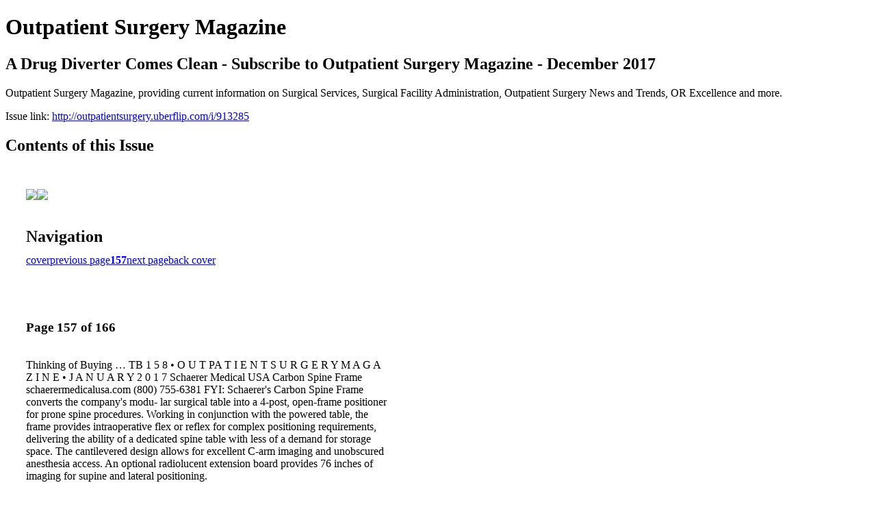

--- FILE ---
content_type: text/html; charset=UTF-8
request_url: http://outpatientsurgery.uberflip.com/i/913285-a-drug-diverter-comes-clean-subscribe-to-outpatient-surgery-magazine-december-2017/157
body_size: 14576
content:
<!DOCTYPE html PUBLIC "-//W3C//DTD XHTML 1.0 Transitional//EN" "http://www.w3.org/TR/xhtml1/DTD/xhtml1-transitional.dtd">

<html xmlns="http://www.w3.org/1999/xhtml" xml:lang="en" lang="en" xmlns:og="http://ogp.me/ns#" xmlns:fb="https://www.facebook.com/2008/fbml">
    	<head>
        <!-- Google Tag Manager -->
<script nonce="SZk9mZRWggs1jYzUy5mphDlJ" data-functionality-name="GOOGLETAGMANAGER">(function(w,d,s,l,i){w[l]=w[l]||[];w[l].push({'gtm.start':
new Date().getTime(),event:'gtm.js'});var f=d.getElementsByTagName(s)[0],
j=d.createElement(s),dl=l!='dataLayer'?'&l='+l:'';j.async=true;j.src=
'https://www.googletagmanager.com/gtm.js?id='+i+dl;f.parentNode.insertBefore(j,f);
})(window,document,'script','dataLayer','GTM-TNXLSG');</script>
<!-- End Google Tag Manager -->
<link rel="apple-touch-icon" type="image/png" sizes="57x57" href="https://content.cdntwrk.com/favicons/dD00NzkyOCZjbWQ9ZmF2aWNvbiZ2ZXJzaW9uPTE1OTM1MzcwNzgmZXh0PXBuZyZzaXplPTU3JnNpZz0wNzQ4ZWUxYjgwMDI3MzEzMDIxZjM0MzBjNWIxMDhiZQ%253D%253D/favicon.png"><link rel="apple-touch-icon" type="image/png" sizes="72x72" href="https://content.cdntwrk.com/favicons/dD00NzkyOCZjbWQ9ZmF2aWNvbiZ2ZXJzaW9uPTE1OTM1MzcwNzgmZXh0PXBuZyZzaXplPTcyJnNpZz0zNDU4Njg4NjgxZmE1NDBlNmFiNjE4ZTBiNjg0MDlhMQ%253D%253D/favicon.png"><link rel="apple-touch-icon" type="image/png" sizes="114x114" href="https://content.cdntwrk.com/favicons/dD00NzkyOCZjbWQ9ZmF2aWNvbiZ2ZXJzaW9uPTE1OTM1MzcwNzgmZXh0PXBuZyZzaXplPTExNCZzaWc9NDlmMTAzMzVhMTY1MDQ5MzU2ZDJkZGE2OGM3MjM4ZWQ%253D/favicon.png"><link rel="apple-touch-icon" type="image/png" sizes="144x144" href="https://content.cdntwrk.com/favicons/dD00NzkyOCZjbWQ9ZmF2aWNvbiZ2ZXJzaW9uPTE1OTM1MzcwNzgmZXh0PXBuZyZzaXplPTE0NCZzaWc9NzZiNzBkNjA0YmE5NGJkNThlODIzM2Q5ZDY5YzMwMWU%253D/favicon.png"><link rel="apple-touch-icon" type="image/png" sizes="180x180" href="https://content.cdntwrk.com/favicons/dD00NzkyOCZjbWQ9ZmF2aWNvbiZ2ZXJzaW9uPTE1OTM1MzcwNzgmZXh0PXBuZyZzaXplPTE4MCZzaWc9YThjZjhkOTI3MDI2YWE0YmYwOWI4NDUxMjJmZDNlNjE%253D/favicon.png"><link rel="icon" type="image/png" sizes="16x16" href="https://content.cdntwrk.com/favicons/dD00NzkyOCZjbWQ9ZmF2aWNvbiZ2ZXJzaW9uPTE1OTM1MzcwNzgmZXh0PXBuZyZzaXplPTE2JnNpZz1hYjdiYTY1ZTg0OWM2ODJlNzdhODc3ZTVmNjZmMmJiZQ%253D%253D/favicon.png"><link rel="icon" type="image/png" sizes="32x32" href="https://content.cdntwrk.com/favicons/dD00NzkyOCZjbWQ9ZmF2aWNvbiZ2ZXJzaW9uPTE1OTM1MzcwNzgmZXh0PXBuZyZzaXplPTMyJnNpZz01NzhhNzI5YWM3NjI5YTRjNWI5MjY2MmNkN2Q1NTAwMA%253D%253D/favicon.png"><link rel="icon" type="image/png" sizes="96x96" href="https://content.cdntwrk.com/favicons/dD00NzkyOCZjbWQ9ZmF2aWNvbiZ2ZXJzaW9uPTE1OTM1MzcwNzgmZXh0PXBuZyZzaXplPTk2JnNpZz0yY2RjYTM5OWFhNWU3MThhMWUzOGExZjkwYzk3ZWQ4NA%253D%253D/favicon.png"><link rel="icon" type="image/png" sizes="128x128" href="https://content.cdntwrk.com/favicons/dD00NzkyOCZjbWQ9ZmF2aWNvbiZ2ZXJzaW9uPTE1OTM1MzcwNzgmZXh0PXBuZyZzaXplPTEyOCZzaWc9Njk4MzYwMDYzZmYxODYyOWQzMTllODllMzUwNTgwNDU%253D/favicon.png"><link rel="icon" type="image/png" sizes="195x195" href="https://content.cdntwrk.com/favicons/dD00NzkyOCZjbWQ9ZmF2aWNvbiZ2ZXJzaW9uPTE1OTM1MzcwNzgmZXh0PXBuZyZzaXplPTE5NSZzaWc9ZjkwMzI5ZGI3ZDQ1YjE4YWU1OTJhYjBiYjQxY2Q5NmI%253D/favicon.png"><meta name="msapplication-TileImage" content="https://content.cdntwrk.com/favicons/dD00NzkyOCZjbWQ9ZmF2aWNvbiZ2ZXJzaW9uPTE1OTM1MzcwNzgmZXh0PXBuZyZzaXplPTE0NCZzaWc9NzZiNzBkNjA0YmE5NGJkNThlODIzM2Q5ZDY5YzMwMWU%253D/favicon.png"><!--[if IE]><link rel="shortcut icon" type="image/x-icon" href="https://content.cdntwrk.com/favicons/dD00NzkyOCZjbWQ9ZmF2aWNvbiZ2ZXJzaW9uPTE1OTM1MzcwNzgmZXh0PWljbyZzaWc9YmU0MDJlYWRjNzYxYWM3YTVlMzU5ZjhlMmU5NzRhMzk%253D/favicon.ico"><![endif]-->		<meta charset="utf-8">
				<meta name="description" content="Outpatient Surgery Magazine, providing current information on Surgical Services, Surgical Facility Administration, Outpatient Surgery News and Trends, OR Excellence and more." />
		<meta name="keywords" content="Surgical Services, Surgical Facility Administration, Outpatient Surgery News and Trends, OR Excellence, Pain Management, Infection Control, Surgical Instruments, Healthcare Information Technology, Eye Surgery, Anesthesia, Orthopedics, ENT" />
		
		
		<title>Outpatient Surgery Magazine - A Drug Diverter Comes Clean - Subscribe to Outpatient Surgery Magazine - December 2017</title>
		
		<meta itemprop="image" content="https://content.cdntwrk.com/files/aT05MTMyODUmcD0xNTcmdj0yJmNtZD12JnNpZz05ZDg1ZThhNjY5MmNkMmI5Y2ZlOGQ3ZjNlM2VjMmQxZQ%253D%253D/-w-450-80.jpg"><meta property="og:image" content="https://content.cdntwrk.com/files/aT05MTMyODUmcD0xNTcmdj0yJmNtZD12JnNpZz05ZDg1ZThhNjY5MmNkMmI5Y2ZlOGQ3ZjNlM2VjMmQxZQ%253D%253D/-w-450-80.jpg"/><meta itemprop="image" content="https://content.cdntwrk.com/files/aT05MTMyODUmcD0xNTgmdj0yJmNtZD12JnNpZz1lNjU1NWIwMzE2YTAwNGVmN2MzMTQ4ZjAwZWYxZjc3Yg%253D%253D/-w-450-80.jpg"><meta property="og:image" content="https://content.cdntwrk.com/files/aT05MTMyODUmcD0xNTgmdj0yJmNtZD12JnNpZz1lNjU1NWIwMzE2YTAwNGVmN2MzMTQ4ZjAwZWYxZjc3Yg%253D%253D/-w-450-80.jpg"/>	</head>

	<body>
	    <!-- Google Tag Manager (noscript) -->
<noscript><iframe data-functionality-name="GOOGLETAGMANAGER" src="https://www.googletagmanager.com/ns.html?id=GTM-TNXLSG"
height="0" width="0" style="display:none;visibility:hidden" sandbox="allow-scripts allow-same-origin allow-forms allow-popups allow-popups-to-escape-sandbox allow-presentation allow-downloads allow-top-navigation-by-user-activation allow-modals"></iframe></noscript>
<!-- End Google Tag Manager (noscript) -->
<h1>Outpatient Surgery Magazine</h1>
<h2>A Drug Diverter Comes Clean - Subscribe to Outpatient Surgery Magazine - December 2017</h2>

<p>Outpatient Surgery Magazine, providing current information on Surgical Services, Surgical Facility Administration, Outpatient Surgery News and Trends, OR Excellence and more.</p>
<p>Issue link: <a href="http://outpatientsurgery.uberflip.com/i/913285">http://outpatientsurgery.uberflip.com/i/913285</a></p>

<h2>Contents of this Issue</h2>
<div style='float:left;clear:none;margin:30px;width:960px;'><div class='issue-img-wrapper'><img id='issue-img-1' src='https://content.cdntwrk.com/files/aT05MTMyODUmcD0xNTcmdj0yJmNtZD12JnNpZz05ZDg1ZThhNjY5MmNkMmI5Y2ZlOGQ3ZjNlM2VjMmQxZQ%253D%253D/-w-450-80.jpg'/><img id='issue-img-2' src='https://content.cdntwrk.com/files/aT05MTMyODUmcD0xNTgmdj0yJmNtZD12JnNpZz1lNjU1NWIwMzE2YTAwNGVmN2MzMTQ4ZjAwZWYxZjc3Yg%253D%253D/-w-450-80.jpg'/></div><h2 style="clear:both;padding-top:20px;margin-bottom:12px;text-align:left">Navigation</h2><div class='btn-group' id='navigation'><a class="btn" title="Outpatient Surgery Magazine - A Drug Diverter Comes Clean - Subscribe to Outpatient Surgery Magazine - December 2017 page 0 " href="http://outpatientsurgery.uberflip.com/i/913285">cover</a><a rel="prev" class="btn" title="Outpatient Surgery Magazine - A Drug Diverter Comes Clean - Subscribe to Outpatient Surgery Magazine - December 2017 page 156" href="http://outpatientsurgery.uberflip.com/i/913285/156">previous page</a><a class='btn active' href='#'><strong>157</strong></a><a rel="next" class="btn" title="Outpatient Surgery Magazine - A Drug Diverter Comes Clean - Subscribe to Outpatient Surgery Magazine - December 2017 page 158" href="http://outpatientsurgery.uberflip.com/i/913285/158">next page</a><a class="btn" title="Outpatient Surgery Magazine - A Drug Diverter Comes Clean - Subscribe to Outpatient Surgery Magazine - December 2017 page 166" href="http://outpatientsurgery.uberflip.com/i/913285/166">back cover</a></div></div><div style='float:left;clear:none;text-align:left;margin:30px;width:550px'><h3> Page 157 of 166</h3><p><div style="max-height:300px;overflow-x:hidden;margin-bottom:30px;padding-right:20px;"><p>Thinking of Buying …
TB

1 5 8 • O U T PA T I E N T S U R G E R Y M A G A Z I N E • J A N U A R Y 2 0 1 7

Schaerer Medical USA
Carbon Spine Frame
schaerermedicalusa.com
(800) 755-6381
FYI: Schaerer's Carbon Spine Frame converts the company's modu-
lar surgical table into a 4-post, open-frame positioner for prone
spine procedures. Working in conjunction with the powered table, the
frame provides intraoperative flex or reflex for complex positioning
requirements, delivering the ability of a dedicated spine table with
less of a demand for storage space. The cantilevered design allows
for excellent C-arm imaging and unobscured anesthesia access. An
optional radiolucent extension board provides 76 inches of imaging
for supine and lateral positioning.</p></div><h2>Articles in this issue</h2><div style="max-height:200px;overflow-x:hidden;margin-bottom:30px;padding-right:20px;"><ul class='nav'>		<li><a href="http://outpatientsurgery.uberflip.com/i/913285/0" title="Read article: Cover: Outpatient Surgery Magazine - December 2017">Cover: Outpatient Surgery Magazine - December 2017</a></li>
			<li><a href="http://outpatientsurgery.uberflip.com/i/913285/6" title="Read article: Table of Contents: Features">Table of Contents: Features</a></li>
			<li><a href="http://outpatientsurgery.uberflip.com/i/913285/7" title="Read article: Table of Contents: Departments">Table of Contents: Departments</a></li>
			<li><a href="http://outpatientsurgery.uberflip.com/i/913285/9" title="Read article: Editor's Page: Are Your Surgeons Suffering in Silence?">Editor's Page: Are Your Surgeons Suffering in Silence?</a></li>
			<li><a href="http://outpatientsurgery.uberflip.com/i/913285/13" title="Read article: Ideas That Work: The Long and Lonely Wait">Ideas That Work: The Long and Lonely Wait</a></li>
			<li><a href="http://outpatientsurgery.uberflip.com/i/913285/15" title="Read article: Ideas That Work: Stop the Hacking">Ideas That Work: Stop the Hacking</a></li>
			<li><a href="http://outpatientsurgery.uberflip.com/i/913285/17" title="Read article: Ideas That Work: Sterility Assurance">Ideas That Work: Sterility Assurance</a></li>
			<li><a href="http://outpatientsurgery.uberflip.com/i/913285/19" title="Read article: Ideas That Work: Don't Double-Bag Sharp Instruments">Ideas That Work: Don't Double-Bag Sharp Instruments</a></li>
			<li><a href="http://outpatientsurgery.uberflip.com/i/913285/20" title="Read article: Ideas That Work: Too Hot or Too Cold?">Ideas That Work: Too Hot or Too Cold?</a></li>
			<li><a href="http://outpatientsurgery.uberflip.com/i/913285/21" title="Read article: Ideas That Work: Salary Saver">Ideas That Work: Salary Saver</a></li>
			<li><a href="http://outpatientsurgery.uberflip.com/i/913285/22" title="Read article: Ideas That Work: Assigned Parking">Ideas That Work: Assigned Parking</a></li>
			<li><a href="http://outpatientsurgery.uberflip.com/i/913285/23" title="Read article: Ideas That Work: Go Green With Blue Wrap">Ideas That Work: Go Green With Blue Wrap</a></li>
			<li><a href="http://outpatientsurgery.uberflip.com/i/913285/25" title="Read article: Staffing: Should You Hire New Grads or Veteran RNs?">Staffing: Should You Hire New Grads or Veteran RNs?</a></li>
			<li><a href="http://outpatientsurgery.uberflip.com/i/913285/29" title="Read article: Infection Prevention: Don't Define Your Repressors by Their Failures">Infection Prevention: Don't Define Your Repressors by Their Failures</a></li>
			<li><a href="http://outpatientsurgery.uberflip.com/i/913285/33" title="Read article: Safety: Inside Our Near-Miss Wrong-Site Surgery">Safety: Inside Our Near-Miss Wrong-Site Surgery</a></li>
			<li><a href="http://outpatientsurgery.uberflip.com/i/913285/37" title="Read article: A Drug Diverter Comes Clean">A Drug Diverter Comes Clean</a></li>
			<li><a href="http://outpatientsurgery.uberflip.com/i/913285/51" title="Read article: The Ratings Game">The Ratings Game</a></li>
			<li><a href="http://outpatientsurgery.uberflip.com/i/913285/59" title="Read article: 12 Hot New Anesthesia Products">12 Hot New Anesthesia Products</a></li>
			<li><a href="http://outpatientsurgery.uberflip.com/i/913285/79" title="Read article: Take a Closer Look at Ophthalmic Compounded Drugs">Take a Closer Look at Ophthalmic Compounded Drugs</a></li>
			<li><a href="http://outpatientsurgery.uberflip.com/i/913285/87" title="Read article: 4 Keys to Prevent Patient Falls">4 Keys to Prevent Patient Falls</a></li>
			<li><a href="http://outpatientsurgery.uberflip.com/i/913285/91" title="Read article: How We Negotiated Our Own Bundled Payments for Total Joints">How We Negotiated Our Own Bundled Payments for Total Joints</a></li>
			<li><a href="http://outpatientsurgery.uberflip.com/i/913285/101" title="Read article: 6 Things You Might Not Know About Patient Warming">6 Things You Might Not Know About Patient Warming</a></li>
			<li><a href="http://outpatientsurgery.uberflip.com/i/913285/108" title="Read article: The Aches and Pain of Laparoscopy">The Aches and Pain of Laparoscopy</a></li>
			<li><a href="http://outpatientsurgery.uberflip.com/i/913285/114" title="Read article: The Big Picture on Surgical Imaging">The Big Picture on Surgical Imaging</a></li>
			<li><a href="http://outpatientsurgery.uberflip.com/i/913285/121" title="Read article: Is Your Cleaning Barely Scratching the Surface?">Is Your Cleaning Barely Scratching the Surface?</a></li>
			<li><a href="http://outpatientsurgery.uberflip.com/i/913285/128" title="Read article: Is It Time to Sterilize Endoscopes?">Is It Time to Sterilize Endoscopes?</a></li>
			<li><a href="http://outpatientsurgery.uberflip.com/i/913285/137" title="Read article: Down the Drain or Direct to Drain?">Down the Drain or Direct to Drain?</a></li>
			<li><a href="http://outpatientsurgery.uberflip.com/i/913285/144" title="Read article: Tools for Difficult Colonoscopies">Tools for Difficult Colonoscopies</a></li>
			<li><a href="http://outpatientsurgery.uberflip.com/i/913285/151" title="Read article: Thinking of Buying ... Spinal Surgery Tables">Thinking of Buying ... Spinal Surgery Tables</a></li>
			<li><a href="http://outpatientsurgery.uberflip.com/i/913285/158" title="Read article: Product News">Product News</a></li>
			<li><a href="http://outpatientsurgery.uberflip.com/i/913285/164" title="Read article: Behind Closed Doors: Surgery for Santa">Behind Closed Doors: Surgery for Santa</a></li>
	</ul></div><h2>Links on this page</h2><ul><li><a href='http://schaerermedicalusa.com' title=''>http://schaerermedicalusa.com</a></ul><h2>Archives of this issue</h2><a href='http://outpatientsurgery.uberflip.com/read/archives/i/47928/913285'>view archives of Outpatient Surgery Magazine - A Drug Diverter Comes Clean - Subscribe to Outpatient Surgery Magazine - December 2017</a></div><div class='clr'></div>	</body>
</html>
